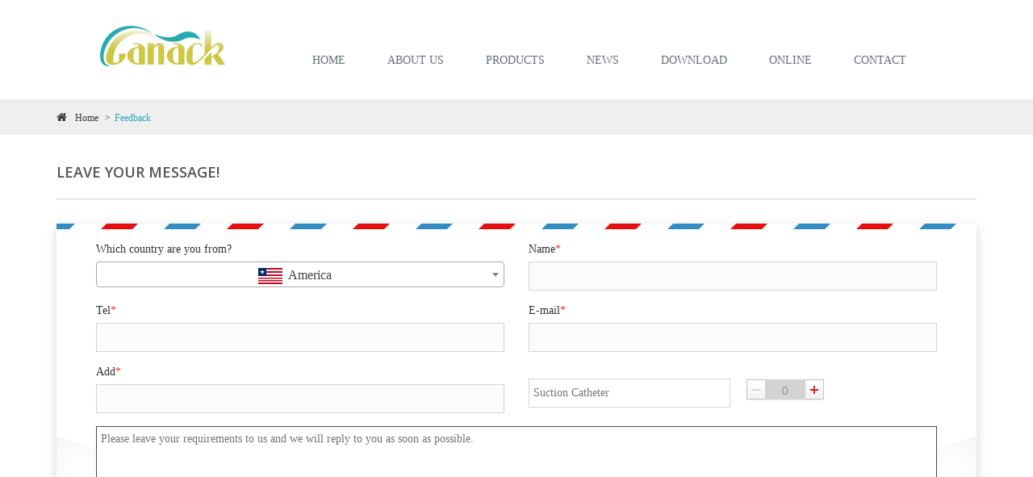

--- FILE ---
content_type: text/html
request_url: http://www.canack.com/feedback.html?pid=537
body_size: 8709
content:

<!doctype html>
<html class="no-js" lang="">
    <head>
        <meta charset="utf-8">
        <meta http-equiv="x-ua-compatible" content="ie=edge">
        <title>Canack Technology Ltd.</title>
<meta name="keywords" content="Canack Technology Ltd." />
<meta name="description" content="Canack Technology Ltd." />
        <meta name="viewport" content="width=device-width, initial-scale=1">
        
		
        <link rel="shortcut icon" type="image/x-icon" href="img/logo.ico">	
        <link href='http://fonts.googleapis.com/css?family=Poppins:400,300,500,600,700' rel='stylesheet' type='text/css'>
	    <link href='http://fonts.googleapis.com/css?family=Open+Sans:400,300,600,700' rel='stylesheet' type='text/css'>	
        <link rel="stylesheet" href="css/bootstrap.min.css">
        <link rel="stylesheet" href="css/font-awesome.min.css">
        <link href='css/pe-icon-7-stroke.css' rel='stylesheet' type='text/css'>
      <link rel="stylesheet" href="css/owl.carousel.css">
        <link rel="stylesheet" href="css/owl.theme.css">
        <link rel="stylesheet" href="css/owl.transitions.css">
        <link rel="stylesheet" href="css/jquery-ui.css">
        <link rel="stylesheet" href="css/meanmenu.min.css">
        <link rel="stylesheet" href="css/jquery.fancybox.css">
        <link rel="stylesheet" href="css/animate.css">
		<link rel="stylesheet" href="css/nivo-slider.css" type="text/css" />
		<link rel="stylesheet" href="css/preview.css" type="text/css" media="screen" />
        <link rel="stylesheet" href="css/normalize.css">
        <link rel="stylesheet" href="css/main.css">
        <link rel="stylesheet" href="css/jquery.bxslider.css">
        <link rel="stylesheet" href="css/style.css">
        <link rel="stylesheet" href="css/responsive.css">		
        <script src="js/modernizr-2.8.3.min.js"></script>
        <script src="js/jquery-2.2.3.min.js"></script>
        
        
        <script src="js/jquery.min.js"></script>
        
        
        
        <link rel="stylesheet" href="css/css/jquery.spinner.css" />
    <!--	<script type="text/javascript" src="js/js/jquery-1.8.0.min.js"></script>-->
		<script type="text/javascript" src="js/js/jquery.spinner.js"></script>
        
        
        
        
        
    </head>
    <body>
        <!--[if lt IE 8]>
            <p class="browserupgrade">You are using an <strong>outdated</strong> browser. Please <a href="http://browsehappy.com/">upgrade your browser</a> to improve your experience.</p>
        <![endif]-->

        <!--头部开始-->
        <!-- Google Tag Manager (noscript) -->
<noscript><iframe src="https://www.googletagmanager.com/ns.html?id=GTM-KLX8F4V"
height="0" width="0" style="display:none;visibility:hidden"></iframe></noscript>
<!-- End Google Tag Manager (noscript) -->

<header>
            <div class="container">
                <div class="row">
                    <div class="col-lg-3 col-md-3 col-sm-12 col-xs-12">
                        <div class="logo">
                            <a href="index.html">
                                <img src="img/logo.png" alt="BACHAS">
                            </a>
                        </div>
                    </div>
                    <div class="col-lg-9 col-md-9 col-sm-9">
                        <div class="mainmenu">
                            <nav>
                                <ul id="nav">
                                    <li class="current"><a href="index.html">HOME</a></li>
                                    <li><a href="about.html">ABOUT US</a>
                                    	<ul class="sub-menu">
                                         	<li><a href="about.html">Introduction</a></li>
                                            <li><a href="equipment.html">Environment</a></li>
                                        </ul>
                                    </li>
                                    <li><a href="products.html">PRODUCTS</a>
                                        <ul class="sub-menu">
                                         		
	  <li><a href="products-74-0-0-.html">Female Hygiene Series</a></li>
	  	
	  <li><a href="products-68-0-0-.html">Anesthesia and respiratory</a></li>
	  	
	  <li><a href="products-69-0-0-.html">Surgical Drains Series</a></li>
	  	
	  <li><a href="products-73-0-0-.html">Other Medical Tubes</a></li>
	  	
	  <li><a href="products-76-0-0-.html">Insulin Pen Needle & Lancet</a></li>
	  	
	  <li><a href="products-77-0-0-.html">First Aid</a></li>
	  	
	  <li><a href="products-78-0-0-.html">NEW Product</a></li>
	  	
                                        </ul>
                                    </li>
                                    <li><a href="news.html">NEWS</a></li>
                                    <li><a href="down.html">DOWNLOAD</a></li>
                                    <li><a href="feedback.html">ONLINE</a></li>
                                    <li><a href="contact.html">Contact</a></li>
                                </ul>
                            </nav>
                        </div>        
                    </div>
                    <!--<div class="col-lg-2 col-md-2 col-sm-3 col-xs-6">
                        <div class="header-right-menu">
                            <ul class="header-settings">
                                <li class="settings-icon">
                                    <a href="#">CHINESE</a>
                                  
                                </li>
                            </ul>
                           
                            
                        </div>    
                    </div>-->
                </div>
            </div>
           
            <!-- 手机导航开始 -->
            <div class="mobile-menu-area">
                <div class="container">
                    <div class="row">
                        <div class="col-lg-12 col-md-12 col-sm-6">
                            <div class="mobile-menu">
                                <nav id="dropdown">
                                    <ul>
                                        <li><a href="index.html">HOME</a></li>
                                        <li><a href="about.html">ABOUT US</a>
                                        	<ul>
	                                         	<li><a href="about.html">Introduction</a></li>
	                                            <li><a href="equipment.html">Environment</a></li>
                                        	</ul>
                                        </li>
                                        <li><a href="products.html">PRODUCTS</a>
                                        	<ul>
                                                	
	  <li><a href="products-74-0-0-.html">Female Hygiene Series</a></li>
	  	
	  <li><a href="products-68-0-0-.html">Anesthesia and respiratory</a></li>
	  	
	  <li><a href="products-69-0-0-.html">Surgical Drains Series</a></li>
	  	
	  <li><a href="products-73-0-0-.html">Other Medical Tubes</a></li>
	  	
	  <li><a href="products-76-0-0-.html">Insulin Pen Needle & Lancet</a></li>
	  	
	  <li><a href="products-77-0-0-.html">First Aid</a></li>
	  	
	  <li><a href="products-78-0-0-.html">NEW Product</a></li>
	  	
                                            </ul>
                                        </li>
                                        <li><a href="news.html">NEWS</a></li>
                                        <li><a href="down.html">DOWNLOAD</a></li>
                                        <li><a href="feedback.html">ONLINE</a></li>
                                        <li><a href="contact.html">CONTACT US</a></li>
                                    </ul>
                                </nav>
                            </div>					
                        </div>
                    </div>
                </div>
            </div>
            <!-- 手机导航结束 -->	
        </header>
        <!--头部结束-->
        
        
        
        
        <!--当前位置开始-->
        <div class="breadcrumb-area">
            <div class="container">
                <div class="row">
                    <div class="col-md-12">
                        <div class="breadcrumb">
	                        <a title="Return to Home" href="index.html" class="home"><i class="fa fa-home"></i>Home</a>
			                <span class="navigation">&gt;</span>Feedback 
                        </div>
                    </div>
                </div>
            </div>
        </div>
        <!--当前位置结束-->
        
        
        
    
        
        
        
        
       
        
        <script type="text/javascript" src="js/select_gj.min.js"></script>
        
        
        <!--在线留言开始-->
        <div class="contact-us-area">
            <div class="container">
                <div class="row">
                    <div class="col-md-12">
                        <h1 class="page-heading">Leave Your Message!</h1>
                    </div>
                    <div class="col-md-12">
                        <form class="contact-form-box" onsubmit="return CheckAddmes();" action="" method="post" name="form1" id="form1">
                             <fieldset>
                            <div class="feedback col-md-12">
											
											<ul class="clearfix">
												
												<li class="border col-md-6">
													<label>Which country are you from?</label>
											    <select name="country" class="fastbannerform__country">
													<option value="AMC" title="AC" >America</option>
											        <option value="AND" title="AD" >Andorra</option>
											        <option value="ARE" title="AE" >United Arab Emirates</option>
											        <option value="AFG" title="AF" >Afghanistan</option>
											        <option value="ATG" title="AG" >Antigua and Barbuda</option>
											        <option value="ALB" title="AL" >Albania</option>
											        <option value="ARM" title="AM" >Armenia</option>
											        <option value="AGO" title="AO" >Angola</option>
											        <option value="ARG" title="AR" >Argentina</option>
											        <option value="AUT" title="AT" >Austria</option>
											        <option value="AUS" title="AU" >Australia</option>
											        <option value="ABW" title="AW" >Aruba</option>
											        <option value="AZE" title="AZ" >Azerbaijan</option>
											        <option value="BIH" title="BA" >Bosnia and Herzegovina</option>
											        <option value="BRB" title="BB" >Barbados</option>
											        <option value="BGD" title="BD" >Bangladesh</option>
											        <option value="BEL" title="BE" >Belgium</option>
											        <option value="BFA" title="BF" >Burkina Faso</option>
											        <option value="BGR" title="BG" >Bulgaria</option>
											        <option value="BHR" title="BH" >Bahrain</option>
											        <option value="BDI" title="BI" >Burundi</option>
											        <option value="BEN" title="BJ" >Benin</option>
											        <option value="BMU" title="BM" >Bermuda</option>
											        <option value="BRN" title="BN" >Brunei</option>
											        <option value="BOL" title="BO" >Bolivia</option>
											        <option value="BRA" title="BR" >Brazil</option>
											        <option value="BHS" title="BS" >Bahamas</option>
											        <option value="BTN" title="BT" >Bhutan</option>
											        <option value="BWA" title="BW" >Botswana</option>
											        <option value="BLR" title="BY" >Belarus</option>
											        <option value="BLZ" title="BZ" >Belize</option> 
											        <option value="COD" title="CD" >Democratic Republic of the Congo</option>
											        <option value="CAF" title="CF" >Central African Republic</option>
											        <option value="COG" title="CG" >Democratic Republic of the Congo</option>
											        <option value="CHE" title="CH" >Switzerland</option>
											        <option value="CHL" title="CL" >Chile</option>
											        <option value="CMR" title="CM" >Cameroon</option>
											        <option value="CHN" title="CN" >China</option>
											        <option value="COL" title="CO" >Colombia</option>
											        <option value="CRI" title="CR" >Costa Rica</option>
											        <option value="CUB" title="CU" >Cuba</option>
											        <option value="CPV" title="CV" >Cape Verde</option>
											        <option value="CYP" title="CY" >Cyprus</option>
											        <option value="CZE" title="CZ" >Czech Republic</option>
											        <option value="DEU" title="DE" >Germany</option>
											        <option value="DJI" title="DJ" >Djibouti</option>
											        <option value="DNK" title="DK" >Denmark</option>
											        <option value="DMA" title="DM" >Dominica</option>
											        <option value="DOM" title="DO" >Dominican Republic</option>
											        <option value="DZA" title="DZ" >Algeria</option>
											        <option value="ECU" title="EC" >Ecuador</option>
											        <option value="EST" title="EE" >Estonia</option>
											        <option value="EGY" title="EG" >Egypt</option>
											        <option value="ERI" title="ER" >Eritrea</option>
											        <option value="ESP" title="ES" >Spain</option>
											        <option value="ETH" title="ET" >Ethiopia</option>
											        <option value="FIN" title="FI" >Finland</option>
											        <option value="FJI" title="FJ" >Fiji</option>
											        <option value="FLK" title="FK" >Falkland Islands</option>
											        <option value="FSM" title="FM" >Micronesia</option>
											        <option value="FRO" title="FO" >Faroe Islands</option>
											        <option value="FRA" title="FR" >France</option>
											        <option value="GAB" title="GA" >Gabon</option>
											        <option value="GBR" title="GB" >United Kingdom</option>
											        <option value="GRD" title="GD" >Grenada</option>
											        <option value="GEO" title="GE" >Georgia</option>
											        <option value="GHA" title="GH" >Ghana</option>
											        <option value="GIB" title="GI" >Gibraltar</option>
											        <option value="GMB" title="GM" >Gambia</option>
											        <option value="GIN" title="GN" >Guinea</option>
											        <option value="GNQ" title="GQ" >Equatorial Guinea</option>
											        <option value="GRC" title="GR" >Greece</option>
											        <option value="GTM" title="GT" >Guatemala</option>
											        <option value="GNB" title="GW" >Guinea-Bissau</option>
											        <option value="GUY" title="GY" >Guyana</option>
											        <option value="HKG" title="HK" >Hong Kong</option>
											        <option value="HND" title="HN" >Honduras</option>
											        <option value="HRV" title="HR" >Croatia</option>
											        <option value="HTI" title="HT" >Haiti</option>
											        <option value="HUN" title="HU" >Hungary</option>
											        <option value="IDN" title="ID" >Indonesia</option>
											        <option value="IRL" title="IE" >Ireland</option>
											        <option value="ISR" title="IL" >Israel</option>
											        <option value="IND" title="IN" >India</option>
											        <option value="IRQ" title="IQ" >Iraq</option>
											        <option value="IRN" title="IR" >Iran</option>
											        <option value="ISL" title="IS" >Iceland</option>
											        <option value="ITA" title="IT" >Italy</option>
											        <option value="JAM" title="JM" >Jamaica</option>
											        <option value="JOR" title="JO" >Jordan</option>
											        <option value="JPN" title="JP" >Japan</option>
											        <option value="KEN" title="KE" >Kenya</option>
											        <option value="KGZ" title="KG" >Kyrgyzstan</option>
											        <option value="KHM" title="KH" >Cambodia</option>
											        <option value="KIR" title="KI" >Kiribati</option>
											        <option value="COM" title="KM" >Comoros</option>
											        <option value="KNA" title="KN" >Saint Kitts and Nevis</option>
											        <option value="PRK" title="KP" >North Korea</option>
											        <option value="KOR" title="KR" >South Korea</option>
											        <option value="KWT" title="KW" >Kuwait</option>
											        <option value="CYM" title="KY" >Cayman Islands</option>
											        <option value="KAZ" title="KZ" >Kazakhstan</option>
											        <option value="LAO" title="LA" >Laos</option>
											        <option value="LBN" title="LB" >Lebanon</option>
											        <option value="LCA" title="LC" >Saint Lucia</option>
											        <option value="LIE" title="LI" >Liechtenstein</option>
											        <option value="LKA" title="LK" >Sri Lanka</option>
											        <option value="LBR" title="LR" >Liberia</option>
											        <option value="LSO" title="LS" >Lesotho</option>
											        <option value="LTU" title="LT" >Lithuania</option>
											        <option value="LUX" title="LU" >Luxembourg</option>
											        <option value="LVA" title="LV" >Latvia</option>
											        <option value="LBY" title="LY" >Libya</option>
											        <option value="MAR" title="MA" >Morocco</option>
											        <option value="MCO" title="MC" >Monaco</option>
											        <option value="MDA" title="MD" >Moldova</option>
											        <option value="MNE" title="ME" >Montenegro</option>
											        <option value="MDG" title="MG" >Madagascar</option>
											        <option value="MKD" title="MK" >Macedonia</option>
											        <option value="MLI" title="ML" >Mali</option>
											        <option value="MMR" title="MM" >Myanmar</option>
											        <option value="MNG" title="MN" >Mongolia</option>
											        <option value="MAC" title="MO" >Macao</option>
											        <option value="MRT" title="MR" >Mauritania</option>
											        <option value="MLT" title="MT" >Malta</option>
											        <option value="MUS" title="MU" >Mauritius</option>
											        <option value="MDV" title="MV" >Maldives</option>
											        <option value="MWI" title="MW" >Malawi</option>
											        <option value="MEX" title="MX" >Mexico</option>
											        <option value="MYS" title="MY" >Malaysia</option>
											        <option value="MOZ" title="MZ" >Mozambique</option>
											        <option value="NAM" title="NA" >Namibia</option>
											        <option value="NER" title="NE" >Niger</option>
											        <option value="NGA" title="NG" >Nigeria</option>
											        <option value="NIC" title="NI" >Nicaragua</option>
											        <option value="NLD" title="NL" >Netherlands</option>
											        <option value="NOR" title="NO" >Norway</option>
											        <option value="NPL" title="NP" >Nepal</option>
											        <option value="NRU" title="NR" >Nauru</option>
											        <option value="NZL" title="NZ" >New Zealand</option>
											        <option value="OMN" title="OM" >Oman</option>
											        <option value="PAN" title="PA" >Panama</option>
											        <option value="PER" title="PE" >Peru</option>
											        <option value="PNG" title="PG" >Papua New Guinea</option>
											        <option value="PHL" title="PH" >Philippines</option>
											        <option value="PAK" title="PK" >Pakistan</option>
											        <option value="POL" title="PL" >Poland</option>
											        <option value="PRI" title="PR" >Puerto Rico</option>
											        <option value="PSE" title="PS" >Palestine</option>
											        <option value="PRT" title="PT" >Portugal</option>
											        <option value="PLW" title="PW" >Palau</option>
											        <option value="PRY" title="PY" >Paraguay</option>
											        <option value="QAT" title="QA" >Qatar</option>
											        <option value="ROU" title="RO" >Romania</option>
											        <option value="SRB" title="RS" >Serbia</option>
											        <option value="RUS" title="RU" >Russia</option>
											        <option value="RWA" title="RW" >Rwanda</option>
											        <option value="SAU" title="SA" >Saudi Arabia</option>
											        <option value="SLB" title="SB" >Solomon Islands</option>
											        <option value="SYC" title="SC" >Seychelles</option>
											        <option value="SDN" title="SD" >Sudan</option>
											        <option value="SWE" title="SE" >Sweden</option>
											        <option value="SGP" title="SG" >Singapore</option>
											        <option value="SVN" title="SI" >Slovenia</option>
											        <option value="SVK" title="SK" >Slovak Republic</option>
											        <option value="SLE" title="SL" >Sierra Leone</option>
											        <option value="SMR" title="SM" >San Marino</option>
											        <option value="SEN" title="SN" >Senegal</option>
											        <option value="SOM" title="SO" >Somalia</option>
											        <option value="SUR" title="SR" >Suriname</option>
											        <option value="STP" title="ST" >Sao Tome and Principe</option>
											        <option value="SLV" title="SV" >El Salvador</option>
											        <option value="SYR" title="SY" >Syria</option>
											        <option value="SWZ" title="SZ" >Swaziland</option>
											        <option value="TCD" title="TD" >Chad</option>
											        <option value="TGO" title="TG" >Togo</option>
											        <option value="THA" title="TH" >Thailand</option>
											        <option value="TJK" title="TJ" >Tajikistan</option>
											        <option value="TKM" title="TM" >Turkmenistan</option>
											        <option value="TUN" title="TN" >Tunisia</option>
											        <option value="TON" title="TO" >Tonga</option>
											        <option value="TUR" title="TR" >Turkey</option>
											        <option value="TTO" title="TT" >Trinidad and Tobago</option>
											        <option value="TUV" title="TV" >Tuvalu</option>
											        <option value="TWN" title="TW" >Taiwan</option>
											        <option value="TZA" title="TZ" >Tanzania</option>
											        <option value="UKR" title="UA" >Ukraine</option>
											        <option value="UGA" title="UG" >Uganda</option>
											        <option value="URY" title="UY" >Uruguay</option>
											        <option value="UZB" title="UZ" >Uzbekistan</option>
											        <option value="VCT" title="VC" >Saint Vincent And The Grenadine</option>
											        <option value="VEN" title="VE" >Venezuela</option>
											        <option value="VGB" title="VG" >British Virgin Islands</option>
											        <option value="VNM" title="VN" >Vietnam</option>
											        <option value="VUT" title="VU" >Vanuatu</option>
											        <option value="WLF" title="WF" >Wallis and Futuna</option>
											        <option value="WSM" title="WS" >Western Samoa</option>
											        <option value="YEM" title="YE" >Yemen</option>
											        <option value="ZAF" title="ZA" >South Africa</option>
											        <option value="ZMB" title="ZM" >Zambia</option>
											        <option value="ZWE" title="ZW" >Zimbabwe</option>
											    </select>

												</li>
												
												<li class="border col-md-6">
													<label>Name<em>*</em></label>
													<input placeholder="" id="name" name="name" type="text">
												</li>
												<li class="border col-md-6">
													<label>Tel<em>*</em></label>
													<input maxlength="11" placeholder="" id="tel" name="tel" type="text">
												</li>
												<li class="wide border col-md-6">
													<label>E-mail<em>*</em></label>
													<input id="email" name="email" type="text">
												</li>
												<li class="wide border col-md-6">
													<label>Add<em>*</em></label>
													<input id="adress" name="adress" type="text">
												</li>
												
												
												<li class="col-md-6" style="margin-bottom: 0;
line-height: 75px;">
													 
													
														<input type="text" value="Suction Catheter"  name="pname" readonly="readonly" style="width: 250px;margin-top: 17px;margin-right: 20px;background: none;">
													<span></span>
													<center style="display: inline-block;">
													<div class="spinner"> 
														<input type="text" class="spinnerExample value" name="pnum" value="1" maxlength="5">
														<button class="increase">+</button>
													
													</div>
													</center>
												</li>
												
												
												<script type="text/javascript">
$('.spinnerExample').spinner({});
</script>
												
												
												<li class="wide col-md-12">
													<textarea placeholder="Please leave your requirements to us and we will reply to you as soon as possible." id="contents" name="contents"></textarea>
												</li>
											</ul>
											<input class="submit" id="BtnSubmit" onclick="return CheckAddmes();" value="SEND MESSAGE" name="BtnSubmit" type="submit">
										</div>
										<input value="addmes" name="action" type="hidden">
                            </fieldset>
                        </form>
                         
                    </div>    
                </div>
            </div>
        </div>
        

        <script type="text/javascript" language="JavaScript">
										function CheckAddmes() {
											if(document.getElementById("name").value == "") {
												alert("The name cannot be empty!");
												document.getElementById("name").focus();
												return false;
											}
											if(document.getElementById("tel").value == "") {
												alert("The phone cannot be empty!");
												document.getElementById("tel").focus();
												return false;
											}
											if(document.getElementById("address").value == "") {
												alert("The address cannot be empty!");
												document.getElementById("address").focus();
												return false;
											}

											if(document.getElementById("contents").value == "") {
												alert("The content cannot be empty!");
												document.getElementById("contents").focus();
												return false;
											}
											return true;
										}
									</script>
        
       
        <!--在线留言结束-->
        
        
        
        
        
        
        
        
        
        <!--底部开始-->
        <div class="footer-widget-area overlay-2" style="background-image: url(img/foot_bg.jpg);">
            <div class="container">
                <div class="row">
                    <div class="col-lg-3 col-md-4 col-sm-4 col-xs-12">
                        <div class="single-footer-widget displaynone">
                            <h4>about Canack</h4>
                            <div class="footer-info">
                                <p>Ningbo Luke Medical Devices Co.,Ltd was invested by Canack Technology LTD., established in Ningbo city since 2011,Medical devices advertised on this website is not licensed/ authorized for sale in Canada</p>
                                <div class="social-button">
                                    <ul>
                                        <li><a href="#"><i class="fa fa-facebook"></i></a></li>
                                        <li><a href="#"><i class="fa fa-instagram"></i></a></li>
                                        <li><a href="#"><i class="fa fa-youtube-play"></i></a></li>
                                        <li><a href="#"><i class="fa fa-twitter"></i></a></li>
                                        <li><a href="#"><i class="fa fa-google-plus"></i></a></li>
                                    </ul>
                                </div>
                            </div>
                        </div>
                    </div>
                    <div class="col-lg-3 col-md-2 hidden-sm col-xs-12">
                        <div class="single-footer-widget displaynone">
                            <h4>Categories</h4>
                            <div class="footer-info">
                                <ul class="list">
                                    <li><a href="about.html">About Us</a></li>
                                    <li><a href="products.html">Products</a></li>
                                    <li><a href="news.html">News Center</a></li>
                                    <li><a href="down.html">Download</a></li>
                                    <li><a href="feedback.html">Online</a></li>
                                    <li><a href="contact.html">Contact Us</a></li>
                                </ul>
                            </div>
                        </div>
                    </div>
                    <div class="col-lg-3 hidden-md hidden-sm col-xs-12">
                        <div class="single-footer-widget displaynone">
                            <h4>Product categories</h4>
                            <div class="footer-info">
                                <ul class="list">
                                	<!---以下是产品大类 首页这边最多显示7个大类---->
                                    	
	  <li><a href="products-74-0-0-.html">Female Hygiene Series</a></li>
	  	
	  <li><a href="products-68-0-0-.html">Anesthesia and respiratory</a></li>
	  	
	  <li><a href="products-69-0-0-.html">Surgical Drains Series</a></li>
	  	
	  <li><a href="products-73-0-0-.html">Other Medical Tubes</a></li>
	  	
	  <li><a href="products-76-0-0-.html">Insulin Pen Needle & Lancet</a></li>
	  	
	  <li><a href="products-77-0-0-.html">First Aid</a></li>
	  	
	  <li><a href="products-78-0-0-.html">NEW Product</a></li>
	  	 
                                    
                                </ul>
                            </div>
                        </div>
                    </div>
                   
                    <div class="col-lg-3 col-md-4 col-sm-5 col-xs-12">
                        <div class="single-footer-widget">
                            <h4>Contact Us</h4>
                            <div class="footer-info contact">
                                <ul class="list">
                                   <li>
	<span style="font-family:宋体;font-size:10.0000pt;"><span style="font-size:14px;font-family:Verdana;">Manufacturer</span><span style="font-size:14px;font-family:Verdana;">：</span></span><span style="font-family:Arial;font-size:10.0000pt;"></span> 
	<p class="MsoNormal">
		<span style="font-family:宋体;font-size:12px;"><span style="font-family:Verdana;font-size:14px;">Ningbo Luke Medical Devices Co., LTD.</span><br />
<span style="font-family:Verdana;font-size:14px;"> Add:No.178 Gujiayan,Qishan Village,Yangming Street,Yuyao City,China.</span><br />
<span style="font-family:Verdana;font-size:14px;"> Tel:+86-574-22661860, +86-574-22661862</span><br />
<span style="font-family:Verdana;font-size:14px;"> Fax:+86-574-22661880</span><br />
<span style="font-family:Verdana;font-size:14px;"> Email:info@canack.com</span><br />
</span> 
	</p>
	<p>
		<br />
	</p>
</li>
                                   <!-- <li>
                                        <i class="fa fa-globe"></i>
                                        Website: www.canack.com
                                    </li>-->
                                </ul>
                            </div>
                        </div>
                    </div>
                </div>
            </div>
        </div>
        <!--End of Footer Widget Area-->
        <!--Footer Start-->
        <footer id="footer">
            <div class="container">
                <div class="row">
                    <div class="col-lg-6 col-md-6 col-sm-6 col-xs-12">
                        <p>Copyright <a href="http://www.canack.com">canack.com</a>. All rights reserved.</p>
                    </div>
                    <div class="col-lg-6 col-md-6 col-sm-6 col-xs-12 support">
                        Technical support <a href="http://www.cxjiachuang.com">JIACHUANG</a>
                    </div>
                </div>
            </div>
        </footer>
        <!--底部结束-->
		<!-- Global site tag (gtag.js) - Google Analytics -->
<script async src="https://www.googletagmanager.com/gtag/js?id=UA-199239198-1">
</script>
<script>
  window.dataLayer = window.dataLayer || [];
  function gtag(){dataLayer.push(arguments);}
  gtag('js', new Date());

  gtag('config', 'UA-199239198-1');
</script>
        
        
        
        
        
        
        
        
        
        
        
<script src="js/select2_1.js"></script>
        
        
        
        
        
        
        
        
        
        
		<!-- jquery
		============================================ -->		
     <!--   <script src="js/jquery-1.11.3.min.js"></script>	-->
        <script src="js/bootstrap.min.js"></script>      
		<script src="js/jquery.nivo.slider.js" type="text/javascript"></script>
		<script src="js/home.js" type="text/javascript"></script>		
        <script src="js/wow.min.js"></script>	
        <script src="js/jquery.meanmenu.js"></script>	
        <script src="js/owl.carousel.min.js"></script>	
        <script src="js/jquery.scrollUp.min.js"></script>		
        <script src="js/plugins.js"></script> 	
        <script src="js/jquery-price-slider.js"></script> 	
        <script src="js/jquery.bxslider.min.js"></script>		
        <script src="js/jquery.fancybox.js"></script>		
        <script src="js/jquery.collapse.js"></script>	
        <script src="js/main.js"></script>
    </body>
</html>

--- FILE ---
content_type: text/css
request_url: http://www.canack.com/css/responsive.css
body_size: 3112
content:
/* Normal desktop :992px. */
@media (min-width: 992px) and (max-width: 1169px) {
    .mainmenu ul#nav > li > a {
        padding: 0 14px;
    }
    .mainmenu ul#nav li .megamenu {
        left: -318px;
    }
    .header-right-menu > ul > li {
        padding: 0 9px;
    }
    .post-newsletter #newsletter-input {
        width: 68%;
    }
    .post-newsletter .btn {
        float: right;
    }
    div.uploader span.filename {
        width: 120px;
    }
    div.uploader span.action {
        width: 81px;
    }
    .shop-product-text .availability span, .shop-product-text .product-desc {
        margin-bottom: 10px;
    }
    .sidebar-content-area .shop-product-list .price-rating-container {
        border: 0 none;
        margin-bottom: 0;
    }
    .socialsharing-product .btn-default {
        padding: 6px 10px;
    }
    .product-small li {
        margin-right: 0;
        width: 100px !important;
    }
    .mainmenu ul#nav li .megamenu {
        width: 864px;
    }
    .mainmenu ul#nav li .megamenu span:nth-child(4) {
        width: 216px;
    }
    .blog-sidebar .tags-list li a, .blog-sidebar .actions a {
        padding: 8px;
    }
    .team-img img {
        width: 100%;
    }
}
 
/* Tablet desktop :768px. */
@media (min-width: 768px) and (max-width: 991px) {

    .mainmenu ul#nav > li > a {
        padding: 0 14px;
    }
    .mainmenu ul#nav li .megamenu span:nth-child(4) {
        display: none;
    }
    .mainmenu ul#nav li .megamenu {
        left: -70px;
        width: 630px;
    }
    .mainmenu, .header-right-menu {
        padding: 0;
    }
    .search {
        top: 220px;
    }
    .slider-banner-area .banner-img {
        float: left;
        margin-top: 20px;
        width: 50%;
    }
    .post-newsletter #newsletter-input {
        width: 80%;
    }
    .post-newsletter .btn {
        float: right
    }
    .testimonial-author {
        padding: 30px 18px;
    }
    .testimonial-info {
        float: left;
        margin-right: 0;
    }
    header.home-four-header {
        background: #ffffff none repeat scroll 0 0;
        position: inherit;
    }
    .home-three-header .search, .home-four-header .search {
        top: 216px;
    }
    .wishlist-table table .product-add-to-cart > a {
        padding: 10px;
        width: 120px;
    }
    .wishlist-table table .product-add-to-cart {
        width: 141px;
    }
    .table-content table td.product-name a, .wishlist-area .product-name > a {
        font-size: 14px;
        margin-left: 0;
    }
    .product-small li {
        margin-right: 0;
        width: 95px !important;
    }
    .team-img img {
        width: 100%;
    }
}
 
/* small mobile :320px. */
@media (max-width: 767px) {
.container {width:360px}
    .logo, .home-three-header .logo, .home-four-header .logo {
        margin: 20px 0;
        padding: 0
    }
    .mobile-menu-area{
        display:block
    }
    .mainmenu {
        display: none
    }
    .slider-area{
    	margin-top: 143px;
    }
    .header-right-menu, .home-three-header .header-right-menu, .home-four-header .header-right-menu {
        float: none;
        padding: 0 56px;
    }
    .settings-menu {
        left: -54px;
        width: 263px;
    }
    ul.header-r-cart .mini-cart-content {
        left: -154px;
        width: 250px;
    }
    ul.header-settings li:hover .settings-menu, ul.header-r-cart li:hover .mini-cart-content {
        top: 75px;
    }
    .search {
        top: 198px;
    }
    .search-form {
        float: none;
        margin: 0 auto;
        padding: 0 10px;
        width: 258px;
    }
    .preview-2 .nivo-directionNav a.nivo-prevNav::before, .preview-2 .nivo-directionNav a.nivo-nextNav::before {
        font: 400 25px/35px FontAwesome;
        height: 35px;
        top: 0;
        width: 35px;
    }
    .nivo-directionNav a {
        top: 38%;
    }
    .banner-small-area .col-md-4 {
        margin-bottom: 15px;
    }
    .banner-small-area .col-md-4:last-child {
        margin-bottom: 0;
    }
    .features-tab .nav li {
        padding: 0 5px;
    }
    .post-newsletter #newsletter-input {
        width: 100%;
    }
    .post-newsletter .btn {
        margin-top: 20px;
    }
    .brand-item {
        text-align: center;
    }
    #footer p {
        line-height: 30px;
        margin-bottom: 10px;
    }
    #footer img {
        float: left;
    }
    .footer-widget-area .displaynone{
    	display: none;
    }
    #footer .support {
	    text-align: center;
	    line-height: 40px;
	    font-weight: normal;
	}
    .modal-product .product-images {
        width: 100%;
    }
    .modal-product .product-info {
        margin: 0;
        padding: 0;
        width: 100%;
    }
    .quick-add-to-cart .single_add_to_cart_button {
        font-size: 13px;
        padding: 0 18px;
    }
    .modal-product .widget .social-icons li .social-icon {
        height: 34px;
        line-height: 34px;
        width: 34px;
    }
    .modal-product .widget .social-icons li {
        margin-right: 6px;
    }
    .modal-product .product-info .quick-desc {
        font-size: 12px;
        font-weight: 400;
        margin: 0 0 10px;
        padding: 0 0 10px;
    }
    .modal-product .product-info .quick-add-to-cart {
        border-bottom: 1px solid #e5e5e5;
        float: left;
        margin: 0 0 10px;
        padding: 0 0 16px;
        width: 100%;
    }
    .slider-banner-area .banner-img {
        margin-top: 10px;
    }
    .home-three-header .search, .home-four-header .search {
        top: 189px;
    }
    .home-three-banner-area .col-md-4 {
        margin-bottom: 10px;
    }
    .home-three-banner-area .col-md-4:last-child {
        margin-bottom: 0px;
    }
    
    .featured-product-area.home-three-product .features-tab .nav li {
        margin: 0 8px 0 0;
    }
    .featured-product-area.home-three-product .features-tab .nav.nav-tabs > li a {
        font-size: 13px;
    }
    .testimonial-author {
        padding: 10px 13px;
    }
    .testimonial-info {
        margin-bottom: 10px;
        margin-right: 0;
    }
    .testimonial-carousel {
        margin-bottom: 20px;
    }
    .testimonial-blog-area {
        padding-bottom: 0;
    }
    header.home-four-header {
        background: #ffffff none repeat scroll 0 0;
        position: inherit;
    }
    .home-four-banner-area .img {
        margin-bottom: 5px;
        padding: 0;
    }
    .error-text-area h1 {
        font-size: 31px;
        margin-bottom: 5px;
    }
    .account-content-area .account-input {
        width: 230px
    }
    .cart-main-area {
        margin-bottom: 60px;
    }
    .cart-main-area .buttons-cart a {
        margin-top: 13px;
    }
    .coupon-accordion h3 {
        padding: 1em 2em 1em 1.5em !important;
    }
    .your-order {
        padding: 20px 0;
    }
    .your-order-table table th {
        width: 109px;
    }
        .wishlist-table table {
        margin: 0;
    }
    .wishlist-table table .product-add-to-cart > a {
        padding: 10px 5px;
        width: 110px;
    }
    .wishlist-table table .product-add-to-cart {
        width: 100%;
    }
    div.uploader span.filename {
        width: 139px;
    }
    .shop-tab ul.nav li {
        margin: 0 8px 12px 0;
    }
    .sort-form, .item-page {
        display: block;
        margin-bottom: 12px;
        margin-right: 0;
    }
    .compare-form button {
        margin-left: 0;
    }
    .sidebar-content-area .single-product {
        margin-bottom: 30px;
    }
    .shop-product-text .shop-buttons a.cart-btn {
        padding: 0 6px;
    }
    .pagination-button {
        display: block;
        float: inherit;
    }
    .pagination-content .pagination .pagination-previous a {
        padding-left: 0;
    }
    .product-details-buttons a.cart-btn {
        padding: 0 3px;
    }
    #product-comments-block-extra {
        margin: 24px 0 22px;
    }
    .widget-items .widget-item:last-child {
        margin-bottom: 0;
    }
    .p-details-tab ul li {
        margin-right: 12px;
    }
    .product-details-area .tab-content {
        margin: 0 0 50px;
        padding: 13px;
    }
    .wishlist-area {
        margin-bottom: 30px;
    }
    blockquote {
        padding: 18px 30px;
    }
    .blog-page-area .post-date {
        display: block;
        padding: 6px 0;
        position: inherit;
    }
    .postinfo-wrapper {
        padding-left: 0;
    }
    .post-info {
        display: block;
        padding-top: 55px;
    }
    .post-thumbnail {
        margin: 0 0 20px;
    }
    .blog-post-title {
        margin: 0 0 20px;
    }
    .single-blog {
        margin: 0 0 35px;
    }
    .entry-summary {
        line-height: 28px;
        margin: 0;
    }
    .blog-post-title {
        font-size: 21px;
        margin: 5px 0 20px;
    }
    .blog-sidebar.post .post-info {
        padding-top: 0
    }
    .single-blog blockquote {
        margin: 20px 0;
        padding: 17px 21px;
    }
    .form-list .fields .field {
        width: 100%;
    }
    .single-blog .share-icon h3 {
        margin: 0 10px 0 0;
    }
    .single-blog .share-icon ul li a {
        padding: 0 6px;
        font-size: 17px
    }
    .single-blog .share-icon {
        margin: 5px 0 35px;
    }
    .form-list select, .form-list .input-text {
        width: 100%;
    }
}
 
/* Large Mobile :480px. */
@media only screen and (min-width: 480px) and (max-width: 767px) {
.container {width:450px}
    .header-right-menu, .home-three-header .header-right-menu, .home-four-header .header-right-menu {
        padding: 0 100px;
    }
    .header-right-menu ul {
        padding: 0 10px;
    }
    .header-right-menu > ul > li::after {
        right: -12px;
        top: 31px;
    }
    .mobile-menu-area{
        display:block
    }
    .mainmenu {
        display: none
    }
    .post-newsletter #newsletter-input {
        width: 69%;
    }
    .post-newsletter .btn span {
        padding: 10px 14px;
    }
    .banner-small-area .col-md-4 a, .banner-small-area .col-md-4 a img {
        width: 100%;
    }
    .post-newsletter .btn {
        float: right;
        margin-top: 0;
    }
    .home-three-banner-area .col-md-4 a, .home-three-banner-area .col-md-4 a img {
        width: 100%;
    }
    .cart-main-area .buttons-cart a {
        margin-top: 0;
    }
    .your-order {
        padding: 20px;
    }
    .product-small li {
        margin-right: 7.5px;
        width: 100px !important;
    }
    .single-footer-widget .footer-info.contact li p {
        line-height: inherit;
        margin: auto;
    }
    .shop-item-filter .selector {
        display: block;
        margin-right: 10px;
    }
    .shop-item-filter .selector {
        display: block;
        margin-right: 10px;
    }
    .compare-form.pull-right {
        float: left !important;
    }
}

--- FILE ---
content_type: text/css
request_url: http://www.canack.com/css/css/jquery.spinner.css
body_size: 1144
content:
html, body, div, span, applet, object, iframe, h1, h2, h3, h4, h5, h6, p, blockquote, pre, a, abbr, acronym, address, big, cite, code, del, dfn, em, img, ins, kbd, q, s, samp, small, strike, strong, sub, sup, tt, var, b, u, i, center, dl, dt, dd, ol, ul, li, fieldset, form, label, legend, table, caption, tbody, tfoot, thead, tr, th, td, article, aside, canvas, details, embed, figure, figcaption, footer, header, hgroup, menu, nav, output, ruby, section, summary, time, mark, audio, video {
	margin: 0;
	padding: 0;
	border: 0;
	font: inherit;
	font-size: 100%;
	vertical-align: baseline
}
html {
	line-height: 1
}
ol, ul {
	list-style: none
}
table {
	border-collapse: collapse;
	border-spacing: 0
}
caption, th, td {
	text-align: left;
	font-weight: normal;
	vertical-align: middle
}
q, blockquote {
	quotes: none
}
q:before, q:after, blockquote:before, blockquote:after {
	content: "";
	content: none
}
a img {
	border: none
}
article, aside, details, figcaption, figure, footer, header, hgroup, menu, nav, section, summary {
	display: block
}
.spinner-sprite, .spinner .decrease, .spinner .decrease[disabled], .spinner .increase, .spinner .value, .spinner .value.passive {
	background: url(../../images/spinner.png) no-repeat
}
.spinner {
	height: 25px;
	/*width: 71px;*/
	overflow: hidden;
*zoom:1;
	-webkit-box-shadow: 0 3px 3px -4px #aaa;
	-moz-box-shadow: 0 3px 3px -4px #aaa;
	box-shadow: 0 3px 3px -4px #aaa
}
.spinner button, .spinner .value {
	text-align: center;
	display: block;
	float: left;
	height: 100%;
	line-height: 25px;
	margin: 0
}
.spinner button {
	border: none;
	width: 23px;
	color: #e5312a;
	font: 22px Arial bold;
	padding: 0;
	outline: none
}
.spinner .decrease {
	background-position: 0 -50px;
	cursor: pointer;
	text-indent: -10000px
}
.spinner .decrease[disabled] {
	background-position: 0 -75px;
	cursor: default
}
.spinner .increase {
	background-position: 0 0;
	cursor: pointer;
	text-indent: -10000px
}
.spinner .value {
	background-position: 0 -100px;
	width: 50px;
	height: 27px;
	border: none;
	font-family: Arial;
	color: #ffffff;
	padding: 0px;
	background: #00B1AC;
}
.spinner .value.passive {
	background-position: 0 -25px;
	color: #919191;
	background: #D3D3D3;
}
.spinner .error, .spinner .invalid {
	background: #aa0000
}


--- FILE ---
content_type: application/javascript
request_url: http://www.canack.com/js/owl.carousel.min.js
body_size: 9111
content:
"function" !== typeof Object.create && (Object.create = function(f) {
	function g() {}
	g.prototype = f;
	return new g
});
(function(f, g, k) {
	var l = {
		init: function(a, b) {
			this.$elem = f(b);
			this.options = f.extend({}, f.fn.owlCarousel.options, this.$elem.data(), a);
			this.userOptions = a;
			this.loadContent()
		},
		loadContent: function() {
			function a(a) {
				var d, e = "";
				if("function" === typeof b.options.jsonSuccess) b.options.jsonSuccess.apply(this, [a]);
				else {
					for(d in a.owl) a.owl.hasOwnProperty(d) && (e += a.owl[d].item);
					b.$elem.html(e)
				}
				b.logIn()
			}
			var b = this,
				e;
			"function" === typeof b.options.beforeInit && b.options.beforeInit.apply(this, [b.$elem]);
			"string" === typeof b.options.jsonPath ?
				(e = b.options.jsonPath, f.getJSON(e, a)) : b.logIn()
		},
		logIn: function() {
			this.$elem.data("owl-originalStyles", this.$elem.attr("style"));
			this.$elem.data("owl-originalClasses", this.$elem.attr("class"));
			this.$elem.css({
				opacity: 0
			});
			this.orignalItems = this.options.items;
			this.checkBrowser();
			this.wrapperWidth = 0;
			this.checkVisible = null;
			this.setVars()
		},
		setVars: function() {
			if(0 === this.$elem.children().length) return !1;
			this.baseClass();
			this.eventTypes();
			this.$userItems = this.$elem.children();
			this.itemsAmount = this.$userItems.length;
			this.wrapItems();
			this.$owlItems = this.$elem.find(".owl-item");
			this.$owlWrapper = this.$elem.find(".owl-wrapper");
			this.playDirection = "next";
			this.prevItem = 0;
			this.prevArr = [0];
			this.currentItem = 0;
			this.customEvents();
			this.onStartup()
		},
		onStartup: function() {
			this.updateItems();
			this.calculateAll();
			this.buildControls();
			this.updateControls();
			this.response();
			this.moveEvents();
			this.stopOnHover();
			this.owlStatus();
			!1 !== this.options.transitionStyle && this.transitionTypes(this.options.transitionStyle);
			!0 === this.options.autoPlay &&
				(this.options.autoPlay = 5E3);
			this.play();
			this.$elem.find(".owl-wrapper").css("display", "block");
			this.$elem.is(":visible") ? this.$elem.css("opacity", 1) : this.watchVisibility();
			this.onstartup = !1;
			this.eachMoveUpdate();
			"function" === typeof this.options.afterInit && this.options.afterInit.apply(this, [this.$elem])
		},
		eachMoveUpdate: function() {
			!0 === this.options.lazyLoad && this.lazyLoad();
			!0 === this.options.autoHeight && this.autoHeight();
			this.onVisibleItems();
			"function" === typeof this.options.afterAction && this.options.afterAction.apply(this, [this.$elem])
		},
		updateVars: function() {
			"function" === typeof this.options.beforeUpdate && this.options.beforeUpdate.apply(this, [this.$elem]);
			this.watchVisibility();
			this.updateItems();
			this.calculateAll();
			this.updatePosition();
			this.updateControls();
			this.eachMoveUpdate();
			"function" === typeof this.options.afterUpdate && this.options.afterUpdate.apply(this, [this.$elem])
		},
		reload: function() {
			var a = this;
			g.setTimeout(function() {
				a.updateVars()
			}, 0)
		},
		watchVisibility: function() {
			var a = this;
			if(!1 === a.$elem.is(":visible")) a.$elem.css({
					opacity: 0
				}),
				g.clearInterval(a.autoPlayInterval), g.clearInterval(a.checkVisible);
			else return !1;
			a.checkVisible = g.setInterval(function() {
				a.$elem.is(":visible") && (a.reload(), a.$elem.animate({
					opacity: 1
				}, 200), g.clearInterval(a.checkVisible))
			}, 500)
		},
		wrapItems: function() {
			this.$userItems.wrapAll('<div class="owl-wrapper">').wrap('<div class="owl-item"></div>');
			this.$elem.find(".owl-wrapper").wrap('<div class="owl-wrapper-outer">');
			this.wrapperOuter = this.$elem.find(".owl-wrapper-outer");
			this.$elem.css("display", "block")
		},
		baseClass: function() {
			var a = this.$elem.hasClass(this.options.baseClass),
				b = this.$elem.hasClass(this.options.theme);
			a || this.$elem.addClass(this.options.baseClass);
			b || this.$elem.addClass(this.options.theme)
		},
		updateItems: function() {
			var a, b;
			if(!1 === this.options.responsive) return !1;
			if(!0 === this.options.singleItem) return this.options.items = this.orignalItems = 1, this.options.itemsCustom = !1, this.options.itemsDesktop = !1, this.options.itemsDesktopSmall = !1, this.options.itemsTablet = !1, this.options.itemsTabletSmall = !1, this.options.itemsMobile = !1;
			a = f(this.options.responsiveBaseWidth).width();
			a > (this.options.itemsDesktop[0] || this.orignalItems) && (this.options.items = this.orignalItems);
			if(!1 !== this.options.itemsCustom)
				for(this.options.itemsCustom.sort(function(a, b) {
						return a[0] - b[0]
					}), b = 0; b < this.options.itemsCustom.length; b += 1) this.options.itemsCustom[b][0] <= a && (this.options.items = this.options.itemsCustom[b][1]);
			else a <= this.options.itemsDesktop[0] && !1 !== this.options.itemsDesktop && (this.options.items = this.options.itemsDesktop[1]),
				a <= this.options.itemsDesktopSmall[0] && !1 !== this.options.itemsDesktopSmall && (this.options.items = this.options.itemsDesktopSmall[1]), a <= this.options.itemsTablet[0] && !1 !== this.options.itemsTablet && (this.options.items = this.options.itemsTablet[1]), a <= this.options.itemsTabletSmall[0] && !1 !== this.options.itemsTabletSmall && (this.options.items = this.options.itemsTabletSmall[1]), a <= this.options.itemsMobile[0] && !1 !== this.options.itemsMobile && (this.options.items = this.options.itemsMobile[1]);
			this.options.items > this.itemsAmount &&
				!0 === this.options.itemsScaleUp && (this.options.items = this.itemsAmount)
		},
		response: function() {
			var a = this,
				b, e;
			if(!0 !== a.options.responsive) return !1;
			e = f(g).width();
			a.resizer = function() {
				f(g).width() !== e && (!1 !== a.options.autoPlay && g.clearInterval(a.autoPlayInterval), g.clearTimeout(b), b = g.setTimeout(function() {
					e = f(g).width();
					a.updateVars()
				}, a.options.responsiveRefreshRate))
			};
			f(g).resize(a.resizer)
		},
		updatePosition: function() {
			this.jumpTo(this.currentItem);
			!1 !== this.options.autoPlay && this.checkAp()
		},
		appendItemsSizes: function() {
			var a =
				this,
				b = 0,
				e = a.itemsAmount - a.options.items;
			a.$owlItems.each(function(c) {
				var d = f(this);
				d.css({
					width: a.itemWidth
				}).data("owl-item", Number(c));
				if(0 === c % a.options.items || c === e) c > e || (b += 1);
				d.data("owl-roundPages", b)
			})
		},
		appendWrapperSizes: function() {
			this.$owlWrapper.css({
				width: this.$owlItems.length * this.itemWidth * 2,
				left: 0
			});
			this.appendItemsSizes()
		},
		calculateAll: function() {
			this.calculateWidth();
			this.appendWrapperSizes();
			this.loops();
			this.max()
		},
		calculateWidth: function() {
			this.itemWidth = Math.round(this.$elem.width() /
				this.options.items)
		},
		max: function() {
			var a = -1 * (this.itemsAmount * this.itemWidth - this.options.items * this.itemWidth);
			this.options.items > this.itemsAmount ? this.maximumPixels = a = this.maximumItem = 0 : (this.maximumItem = this.itemsAmount - this.options.items, this.maximumPixels = a);
			return a
		},
		min: function() {
			return 0
		},
		loops: function() {
			var a = 0,
				b = 0,
				e, c;
			this.positionsInArray = [0];
			this.pagesInArray = [];
			for(e = 0; e < this.itemsAmount; e += 1) b += this.itemWidth, this.positionsInArray.push(-b), !0 === this.options.scrollPerPage && (c = f(this.$owlItems[e]),
				c = c.data("owl-roundPages"), c !== a && (this.pagesInArray[a] = this.positionsInArray[e], a = c))
		},
		buildControls: function() {
			if(!0 === this.options.navigation || !0 === this.options.pagination) this.owlControls = f('<div class="owl-controls"/>').toggleClass("clickable", !this.browser.isTouch).appendTo(this.$elem);
			!0 === this.options.pagination && this.buildPagination();
			!0 === this.options.navigation && this.buildButtons()
		},
		buildButtons: function() {
			var a = this,
				b = f('<div class="owl-buttons"/>');
			a.owlControls.append(b);
			a.buttonPrev =
				f("<div/>", {
					"class": "owl-prev",
					html: a.options.navigationText[0] || ""
				});
			a.buttonNext = f("<div/>", {
				"class": "owl-next",
				html: a.options.navigationText[1] || ""
			});
			b.append(a.buttonPrev).append(a.buttonNext);
			b.on("touchstart.owlControls mousedown.owlControls", 'div[class^="owl"]', function(a) {
				a.preventDefault()
			});
			b.on("touchend.owlControls mouseup.owlControls", 'div[class^="owl"]', function(b) {
				b.preventDefault();
				f(this).hasClass("owl-next") ? a.next() : a.prev()
			})
		},
		buildPagination: function() {
			var a = this;
			a.paginationWrapper =
				f('<div class="owl-pagination"/>');
			a.owlControls.append(a.paginationWrapper);
			a.paginationWrapper.on("touchend.owlControls mouseup.owlControls", ".owl-page", function(b) {
				b.preventDefault();
				Number(f(this).data("owl-page")) !== a.currentItem && a.goTo(Number(f(this).data("owl-page")), !0)
			})
		},
		updatePagination: function() {
			var a, b, e, c, d, g;
			if(!1 === this.options.pagination) return !1;
			this.paginationWrapper.html("");
			a = 0;
			b = this.itemsAmount - this.itemsAmount % this.options.items;
			for(c = 0; c < this.itemsAmount; c += 1) 0 === c % this.options.items &&
				(a += 1, b === c && (e = this.itemsAmount - this.options.items), d = f("<div/>", {
					"class": "owl-page"
				}), g = f("<span></span>", {
					text: !0 === this.options.paginationNumbers ? a : "",
					"class": !0 === this.options.paginationNumbers ? "owl-numbers" : ""
				}), d.append(g), d.data("owl-page", b === c ? e : c), d.data("owl-roundPages", a), this.paginationWrapper.append(d));
			this.checkPagination()
		},
		checkPagination: function() {
			var a = this;
			if(!1 === a.options.pagination) return !1;
			a.paginationWrapper.find(".owl-page").each(function() {
				f(this).data("owl-roundPages") ===
					f(a.$owlItems[a.currentItem]).data("owl-roundPages") && (a.paginationWrapper.find(".owl-page").removeClass("active"), f(this).addClass("active"))
			})
		},
		checkNavigation: function() {
			if(!1 === this.options.navigation) return !1;
			!1 === this.options.rewindNav && (0 === this.currentItem && 0 === this.maximumItem ? (this.buttonPrev.addClass("disabled"), this.buttonNext.addClass("disabled")) : 0 === this.currentItem && 0 !== this.maximumItem ? (this.buttonPrev.addClass("disabled"), this.buttonNext.removeClass("disabled")) : this.currentItem ===
				this.maximumItem ? (this.buttonPrev.removeClass("disabled"), this.buttonNext.addClass("disabled")) : 0 !== this.currentItem && this.currentItem !== this.maximumItem && (this.buttonPrev.removeClass("disabled"), this.buttonNext.removeClass("disabled")))
		},
		updateControls: function() {
			this.updatePagination();
			this.checkNavigation();
			this.owlControls && (this.options.items >= this.itemsAmount ? this.owlControls.hide() : this.owlControls.show())
		},
		destroyControls: function() {
			this.owlControls && this.owlControls.remove()
		},
		next: function(a) {
			if(this.isTransition) return !1;
			this.currentItem += !0 === this.options.scrollPerPage ? this.options.items : 1;
			if(this.currentItem > this.maximumItem + (!0 === this.options.scrollPerPage ? this.options.items - 1 : 0))
				if(!0 === this.options.rewindNav) this.currentItem = 0, a = "rewind";
				else return this.currentItem = this.maximumItem, !1;
			this.goTo(this.currentItem, a)
		},
		prev: function(a) {
			if(this.isTransition) return !1;
			this.currentItem = !0 === this.options.scrollPerPage && 0 < this.currentItem && this.currentItem < this.options.items ? 0 : this.currentItem - (!0 === this.options.scrollPerPage ?
				this.options.items : 1);
			if(0 > this.currentItem)
				if(!0 === this.options.rewindNav) this.currentItem = this.maximumItem, a = "rewind";
				else return this.currentItem = 0, !1;
			this.goTo(this.currentItem, a)
		},
		goTo: function(a, b, e) {
			var c = this;
			if(c.isTransition) return !1;
			"function" === typeof c.options.beforeMove && c.options.beforeMove.apply(this, [c.$elem]);
			a >= c.maximumItem ? a = c.maximumItem : 0 >= a && (a = 0);
			c.currentItem = c.owl.currentItem = a;
			if(!1 !== c.options.transitionStyle && "drag" !== e && 1 === c.options.items && !0 === c.browser.support3d) return c.swapSpeed(0), !0 === c.browser.support3d ? c.transition3d(c.positionsInArray[a]) : c.css2slide(c.positionsInArray[a], 1), c.afterGo(), c.singleItemTransition(), !1;
			a = c.positionsInArray[a];
			!0 === c.browser.support3d ? (c.isCss3Finish = !1, !0 === b ? (c.swapSpeed("paginationSpeed"), g.setTimeout(function() {
				c.isCss3Finish = !0
			}, c.options.paginationSpeed)) : "rewind" === b ? (c.swapSpeed(c.options.rewindSpeed), g.setTimeout(function() {
				c.isCss3Finish = !0
			}, c.options.rewindSpeed)) : (c.swapSpeed("slideSpeed"), g.setTimeout(function() {
					c.isCss3Finish = !0
				},
				c.options.slideSpeed)), c.transition3d(a)) : !0 === b ? c.css2slide(a, c.options.paginationSpeed) : "rewind" === b ? c.css2slide(a, c.options.rewindSpeed) : c.css2slide(a, c.options.slideSpeed);
			c.afterGo()
		},
		jumpTo: function(a) {
			"function" === typeof this.options.beforeMove && this.options.beforeMove.apply(this, [this.$elem]);
			a >= this.maximumItem || -1 === a ? a = this.maximumItem : 0 >= a && (a = 0);
			this.swapSpeed(0);
			!0 === this.browser.support3d ? this.transition3d(this.positionsInArray[a]) : this.css2slide(this.positionsInArray[a], 1);
			this.currentItem =
				this.owl.currentItem = a;
			this.afterGo()
		},
		afterGo: function() {
			this.prevArr.push(this.currentItem);
			this.prevItem = this.owl.prevItem = this.prevArr[this.prevArr.length - 2];
			this.prevArr.shift(0);
			this.prevItem !== this.currentItem && (this.checkPagination(), this.checkNavigation(), this.eachMoveUpdate(), !1 !== this.options.autoPlay && this.checkAp());
			"function" === typeof this.options.afterMove && this.prevItem !== this.currentItem && this.options.afterMove.apply(this, [this.$elem])
		},
		stop: function() {
			this.apStatus = "stop";
			g.clearInterval(this.autoPlayInterval)
		},
		checkAp: function() {
			"stop" !== this.apStatus && this.play()
		},
		play: function() {
			var a = this;
			a.apStatus = "play";
			if(!1 === a.options.autoPlay) return !1;
			g.clearInterval(a.autoPlayInterval);
			a.autoPlayInterval = g.setInterval(function() {
				a.next(!0)
			}, a.options.autoPlay)
		},
		swapSpeed: function(a) {
			"slideSpeed" === a ? this.$owlWrapper.css(this.addCssSpeed(this.options.slideSpeed)) : "paginationSpeed" === a ? this.$owlWrapper.css(this.addCssSpeed(this.options.paginationSpeed)) : "string" !== typeof a && this.$owlWrapper.css(this.addCssSpeed(a))
		},
		addCssSpeed: function(a) {
			return {
				"-webkit-transition": "all " + a + "ms ease",
				"-moz-transition": "all " + a + "ms ease",
				"-o-transition": "all " + a + "ms ease",
				transition: "all " + a + "ms ease"
			}
		},
		removeTransition: function() {
			return {
				"-webkit-transition": "",
				"-moz-transition": "",
				"-o-transition": "",
				transition: ""
			}
		},
		doTranslate: function(a) {
			return {
				"-webkit-transform": "translate3d(" + a + "px, 0px, 0px)",
				"-moz-transform": "translate3d(" + a + "px, 0px, 0px)",
				"-o-transform": "translate3d(" + a + "px, 0px, 0px)",
				"-ms-transform": "translate3d(" +
					a + "px, 0px, 0px)",
				transform: "translate3d(" + a + "px, 0px,0px)"
			}
		},
		transition3d: function(a) {
			this.$owlWrapper.css(this.doTranslate(a))
		},
		css2move: function(a) {
			this.$owlWrapper.css({
				left: a
			})
		},
		css2slide: function(a, b) {
			var e = this;
			e.isCssFinish = !1;
			e.$owlWrapper.stop(!0, !0).animate({
				left: a
			}, {
				duration: b || e.options.slideSpeed,
				complete: function() {
					e.isCssFinish = !0
				}
			})
		},
		checkBrowser: function() {
			var a = k.createElement("div");
			a.style.cssText = "  -moz-transform:translate3d(0px, 0px, 0px); -ms-transform:translate3d(0px, 0px, 0px); -o-transform:translate3d(0px, 0px, 0px); -webkit-transform:translate3d(0px, 0px, 0px); transform:translate3d(0px, 0px, 0px)";
			a = a.style.cssText.match(/translate3d\(0px, 0px, 0px\)/g);
			this.browser = {
				support3d: null !== a && 1 === a.length,
				isTouch: "ontouchstart" in g || g.navigator.msMaxTouchPoints
			}
		},
		moveEvents: function() {
			if(!1 !== this.options.mouseDrag || !1 !== this.options.touchDrag) this.gestures(), this.disabledEvents()
		},
		eventTypes: function() {
			var a = ["s", "e", "x"];
			this.ev_types = {};
			!0 === this.options.mouseDrag && !0 === this.options.touchDrag ? a = ["touchstart.owl mousedown.owl", "touchmove.owl mousemove.owl", "touchend.owl touchcancel.owl mouseup.owl"] :
				!1 === this.options.mouseDrag && !0 === this.options.touchDrag ? a = ["touchstart.owl", "touchmove.owl", "touchend.owl touchcancel.owl"] : !0 === this.options.mouseDrag && !1 === this.options.touchDrag && (a = ["mousedown.owl", "mousemove.owl", "mouseup.owl"]);
			this.ev_types.start = a[0];
			this.ev_types.move = a[1];
			this.ev_types.end = a[2]
		},
		disabledEvents: function() {
			this.$elem.on("dragstart.owl", function(a) {
				a.preventDefault()
			});
			this.$elem.on("mousedown.disableTextSelect", function(a) {
				return f(a.target).is("input, textarea, select, option")
			})
		},
		gestures: function() {
			function a(a) {
				if(void 0 !== a.touches) return {
					x: a.touches[0].pageX,
					y: a.touches[0].pageY
				};
				if(void 0 === a.touches) {
					if(void 0 !== a.pageX) return {
						x: a.pageX,
						y: a.pageY
					};
					if(void 0 === a.pageX) return {
						x: a.clientX,
						y: a.clientY
					}
				}
			}

			function b(a) {
				"on" === a ? (f(k).on(d.ev_types.move, e), f(k).on(d.ev_types.end, c)) : "off" === a && (f(k).off(d.ev_types.move), f(k).off(d.ev_types.end))
			}

			function e(b) {
				b = b.originalEvent || b || g.event;
				d.newPosX = a(b).x - h.offsetX;
				d.newPosY = a(b).y - h.offsetY;
				d.newRelativeX = d.newPosX - h.relativePos;
				"function" === typeof d.options.startDragging && !0 !== h.dragging && 0 !== d.newRelativeX && (h.dragging = !0, d.options.startDragging.apply(d, [d.$elem]));
				(8 < d.newRelativeX || -8 > d.newRelativeX) && !0 === d.browser.isTouch && (void 0 !== b.preventDefault ? b.preventDefault() : b.returnValue = !1, h.sliding = !0);
				(10 < d.newPosY || -10 > d.newPosY) && !1 === h.sliding && f(k).off("touchmove.owl");
				d.newPosX = Math.max(Math.min(d.newPosX, d.newRelativeX / 5), d.maximumPixels + d.newRelativeX / 5);
				!0 === d.browser.support3d ? d.transition3d(d.newPosX) : d.css2move(d.newPosX)
			}

			function c(a) {
				a = a.originalEvent || a || g.event;
				var c;
				a.target = a.target || a.srcElement;
				h.dragging = !1;
				!0 !== d.browser.isTouch && d.$owlWrapper.removeClass("grabbing");
				d.dragDirection = 0 > d.newRelativeX ? d.owl.dragDirection = "left" : d.owl.dragDirection = "right";
				0 !== d.newRelativeX && (c = d.getNewPosition(), d.goTo(c, !1, "drag"), h.targetElement === a.target && !0 !== d.browser.isTouch && (f(a.target).on("click.disable", function(a) {
						a.stopImmediatePropagation();
						a.stopPropagation();
						a.preventDefault();
						f(a.target).off("click.disable")
					}),
					a = f._data(a.target, "events").click, c = a.pop(), a.splice(0, 0, c)));
				b("off")
			}
			var d = this,
				h = {
					offsetX: 0,
					offsetY: 0,
					baseElWidth: 0,
					relativePos: 0,
					position: null,
					minSwipe: null,
					maxSwipe: null,
					sliding: null,
					dargging: null,
					targetElement: null
				};
			d.isCssFinish = !0;
			d.$elem.on(d.ev_types.start, ".owl-wrapper", function(c) {
				c = c.originalEvent || c || g.event;
				var e;
				if(3 === c.which) return !1;
				if(!(d.itemsAmount <= d.options.items)) {
					if(!1 === d.isCssFinish && !d.options.dragBeforeAnimFinish || !1 === d.isCss3Finish && !d.options.dragBeforeAnimFinish) return !1;
					!1 !== d.options.autoPlay && g.clearInterval(d.autoPlayInterval);
					!0 === d.browser.isTouch || d.$owlWrapper.hasClass("grabbing") || d.$owlWrapper.addClass("grabbing");
					d.newPosX = 0;
					d.newRelativeX = 0;
					f(this).css(d.removeTransition());
					e = f(this).position();
					h.relativePos = e.left;
					h.offsetX = a(c).x - e.left;
					h.offsetY = a(c).y - e.top;
					b("on");
					h.sliding = !1;
					h.targetElement = c.target || c.srcElement
				}
			})
		},
		getNewPosition: function() {
			var a = this.closestItem();
			a > this.maximumItem ? a = this.currentItem = this.maximumItem : 0 <= this.newPosX && (this.currentItem =
				a = 0);
			return a
		},
		closestItem: function() {
			var a = this,
				b = !0 === a.options.scrollPerPage ? a.pagesInArray : a.positionsInArray,
				e = a.newPosX,
				c = null;
			f.each(b, function(d, g) {
				e - a.itemWidth / 20 > b[d + 1] && e - a.itemWidth / 20 < g && "left" === a.moveDirection() ? (c = g, a.currentItem = !0 === a.options.scrollPerPage ? f.inArray(c, a.positionsInArray) : d) : e + a.itemWidth / 20 < g && e + a.itemWidth / 20 > (b[d + 1] || b[d] - a.itemWidth) && "right" === a.moveDirection() && (!0 === a.options.scrollPerPage ? (c = b[d + 1] || b[b.length - 1], a.currentItem = f.inArray(c, a.positionsInArray)) :
					(c = b[d + 1], a.currentItem = d + 1))
			});
			return a.currentItem
		},
		moveDirection: function() {
			var a;
			0 > this.newRelativeX ? (a = "right", this.playDirection = "next") : (a = "left", this.playDirection = "prev");
			return a
		},
		customEvents: function() {
			var a = this;
			a.$elem.on("owl.next", function() {
				a.next()
			});
			a.$elem.on("owl.prev", function() {
				a.prev()
			});
			a.$elem.on("owl.play", function(b, e) {
				a.options.autoPlay = e;
				a.play();
				a.hoverStatus = "play"
			});
			a.$elem.on("owl.stop", function() {
				a.stop();
				a.hoverStatus = "stop"
			});
			a.$elem.on("owl.goTo", function(b, e) {
				a.goTo(e)
			});
			a.$elem.on("owl.jumpTo", function(b, e) {
				a.jumpTo(e)
			})
		},
		stopOnHover: function() {
			var a = this;
			!0 === a.options.stopOnHover && !0 !== a.browser.isTouch && !1 !== a.options.autoPlay && (a.$elem.on("mouseover", function() {
				a.stop()
			}), a.$elem.on("mouseout", function() {
				"stop" !== a.hoverStatus && a.play()
			}))
		},
		lazyLoad: function() {
			var a, b, e, c, d;
			if(!1 === this.options.lazyLoad) return !1;
			for(a = 0; a < this.itemsAmount; a += 1) b = f(this.$owlItems[a]), "loaded" !== b.data("owl-loaded") && (e = b.data("owl-item"), c = b.find(".lazyOwl"), "string" !== typeof c.data("src") ?
				b.data("owl-loaded", "loaded") : (void 0 === b.data("owl-loaded") && (c.hide(), b.addClass("loading").data("owl-loaded", "checked")), (d = !0 === this.options.lazyFollow ? e >= this.currentItem : !0) && e < this.currentItem + this.options.items && c.length && this.lazyPreload(b, c)))
		},
		lazyPreload: function(a, b) {
			function e() {
				a.data("owl-loaded", "loaded").removeClass("loading");
				b.removeAttr("data-src");
				"fade" === d.options.lazyEffect ? b.fadeIn(400) : b.show();
				"function" === typeof d.options.afterLazyLoad && d.options.afterLazyLoad.apply(this, [d.$elem])
			}

			function c() {
				f += 1;
				d.completeImg(b.get(0)) || !0 === k ? e() : 100 >= f ? g.setTimeout(c, 100) : e()
			}
			var d = this,
				f = 0,
				k;
			"DIV" === b.prop("tagName") ? (b.css("background-image", "url(" + b.data("src") + ")"), k = !0) : b[0].src = b.data("src");
			c()
		},
		autoHeight: function() {
			function a() {
				var a = f(e.$owlItems[e.currentItem]).height();
				e.wrapperOuter.css("height", a + "px");
				e.wrapperOuter.hasClass("autoHeight") || g.setTimeout(function() {
					e.wrapperOuter.addClass("autoHeight")
				}, 0)
			}

			function b() {
				d += 1;
				e.completeImg(c.get(0)) ? a() : 100 >= d ? g.setTimeout(b,
					100) : e.wrapperOuter.css("height", "")
			}
			var e = this,
				c = f(e.$owlItems[e.currentItem]).find("img"),
				d;
			void 0 !== c.get(0) ? (d = 0, b()) : a()
		},
		completeImg: function(a) {
			return !a.complete || "undefined" !== typeof a.naturalWidth && 0 === a.naturalWidth ? !1 : !0
		},
		onVisibleItems: function() {
			var a;
			!0 === this.options.addClassActive && this.$owlItems.removeClass("active");
			this.visibleItems = [];
			for(a = this.currentItem; a < this.currentItem + this.options.items; a += 1) this.visibleItems.push(a), !0 === this.options.addClassActive && f(this.$owlItems[a]).addClass("active");
			this.owl.visibleItems = this.visibleItems
		},
		transitionTypes: function(a) {
			this.outClass = "owl-" + a + "-out";
			this.inClass = "owl-" + a + "-in"
		},
		singleItemTransition: function() {
			var a = this,
				b = a.outClass,
				e = a.inClass,
				c = a.$owlItems.eq(a.currentItem),
				d = a.$owlItems.eq(a.prevItem),
				f = Math.abs(a.positionsInArray[a.currentItem]) + a.positionsInArray[a.prevItem],
				g = Math.abs(a.positionsInArray[a.currentItem]) + a.itemWidth / 2;
			a.isTransition = !0;
			a.$owlWrapper.addClass("owl-origin").css({
				"-webkit-transform-origin": g + "px",
				"-moz-perspective-origin": g +
					"px",
				"perspective-origin": g + "px"
			});
			d.css({
				position: "relative",
				left: f + "px"
			}).addClass(b).on("webkitAnimationEnd oAnimationEnd MSAnimationEnd animationend", function() {
				a.endPrev = !0;
				d.off("webkitAnimationEnd oAnimationEnd MSAnimationEnd animationend");
				a.clearTransStyle(d, b)
			});
			c.addClass(e).on("webkitAnimationEnd oAnimationEnd MSAnimationEnd animationend", function() {
				a.endCurrent = !0;
				c.off("webkitAnimationEnd oAnimationEnd MSAnimationEnd animationend");
				a.clearTransStyle(c, e)
			})
		},
		clearTransStyle: function(a,
			b) {
			a.css({
				position: "",
				left: ""
			}).removeClass(b);
			this.endPrev && this.endCurrent && (this.$owlWrapper.removeClass("owl-origin"), this.isTransition = this.endCurrent = this.endPrev = !1)
		},
		owlStatus: function() {
			this.owl = {
				userOptions: this.userOptions,
				baseElement: this.$elem,
				userItems: this.$userItems,
				owlItems: this.$owlItems,
				currentItem: this.currentItem,
				prevItem: this.prevItem,
				visibleItems: this.visibleItems,
				isTouch: this.browser.isTouch,
				browser: this.browser,
				dragDirection: this.dragDirection
			}
		},
		clearEvents: function() {
			this.$elem.off(".owl owl mousedown.disableTextSelect");
			f(k).off(".owl owl");
			f(g).off("resize", this.resizer)
		},
		unWrap: function() {
			0 !== this.$elem.children().length && (this.$owlWrapper.unwrap(), this.$userItems.unwrap().unwrap(), this.owlControls && this.owlControls.remove());
			this.clearEvents();
			this.$elem.attr("style", this.$elem.data("owl-originalStyles") || "").attr("class", this.$elem.data("owl-originalClasses"))
		},
		destroy: function() {
			this.stop();
			g.clearInterval(this.checkVisible);
			this.unWrap();
			this.$elem.removeData()
		},
		reinit: function(a) {
			a = f.extend({}, this.userOptions,
				a);
			this.unWrap();
			this.init(a, this.$elem)
		},
		addItem: function(a, b) {
			var e;
			if(!a) return !1;
			if(0 === this.$elem.children().length) return this.$elem.append(a), this.setVars(), !1;
			this.unWrap();
			e = void 0 === b || -1 === b ? -1 : b;
			e >= this.$userItems.length || -1 === e ? this.$userItems.eq(-1).after(a) : this.$userItems.eq(e).before(a);
			this.setVars()
		},
		removeItem: function(a) {
			if(0 === this.$elem.children().length) return !1;
			a = void 0 === a || -1 === a ? -1 : a;
			this.unWrap();
			this.$userItems.eq(a).remove();
			this.setVars()
		}
	};
	f.fn.owlCarousel = function(a) {
		return this.each(function() {
			if(!0 ===
				f(this).data("owl-init")) return !1;
			f(this).data("owl-init", !0);
			var b = Object.create(l);
			b.init(a, this);
			f.data(this, "owlCarousel", b)
		})
	};
	f.fn.owlCarousel.options = {
		items: 5,
		itemsCustom: !1,
		itemsDesktop: [1199, 4],
		itemsDesktopSmall: [979, 3],
		itemsTablet: [768, 2],
		itemsTabletSmall: !1,
		itemsMobile: [479, 2],
		singleItem: !1,
		itemsScaleUp: !1,
		slideSpeed: 200,
		paginationSpeed: 800,
		rewindSpeed: 1E3,
		autoPlay: !1,
		stopOnHover: !1,
		navigation: !1,
		navigationText: ["prev", "next"],
		rewindNav: !0,
		scrollPerPage: !1,
		pagination: !0,
		paginationNumbers: !1,
		responsive: !0,
		responsiveRefreshRate: 200,
		responsiveBaseWidth: g,
		baseClass: "owl-carousel",
		theme: "owl-theme",
		lazyLoad: !1,
		lazyFollow: !0,
		lazyEffect: "fade",
		autoHeight: !1,
		jsonPath: !1,
		jsonSuccess: !1,
		dragBeforeAnimFinish: !0,
		mouseDrag: !0,
		touchDrag: !0,
		addClassActive: !1,
		transitionStyle: !1,
		beforeUpdate: !1,
		afterUpdate: !1,
		beforeInit: !1,
		afterInit: !1,
		beforeMove: !1,
		afterMove: !1,
		afterAction: !1,
		startDragging: !1,
		afterLazyLoad: !1
	}
})(jQuery, window, document);

--- FILE ---
content_type: application/javascript
request_url: http://www.canack.com/js/js/jquery.spinner.js
body_size: 986
content:
;(function ($) {
  $.fn.spinner = function (opts) {
    return this.each(function () {
      var defaults = {value:0, min:0}
      var options = $.extend(defaults, opts)
      var keyCodes = {up:38, down:40}
      var container = $('<div></div>')
      container.addClass('spinner')
      var textField = $(this).addClass('value').attr('maxlength', '5').val(options.value)
        .bind('keyup paste change', function (e) {
          var field = $(this)
          if (e.keyCode == keyCodes.up) changeValue(1)
          else if (e.keyCode == keyCodes.down) changeValue(-1)
          else if (getValue(field) != container.data('lastValidValue')) validateAndTrigger(field)
        })
      textField.wrap(container)

      var increaseButton = $('<button class="increase">+</button>').click(function () { changeValue(1) })
      var decreaseButton = $('<button class="decrease">-</button>').click(function () { changeValue(-1) })

      validate(textField)
      container.data('lastValidValue', options.value)
      textField.before(decreaseButton)
      textField.after(increaseButton)

      function changeValue(delta) {
        textField.val(getValue() + delta)
        validateAndTrigger(textField)
      }

      function validateAndTrigger(field) {
        clearTimeout(container.data('timeout'))
        var value = validate(field)
        if (!isInvalid(value)) {
          textField.trigger('update', [field, value])
        }
      }

      function validate(field) {
        var value = getValue()
        if (value <= options.min) decreaseButton.attr('disabled', 'disabled')
        else decreaseButton.removeAttr('disabled')
        field.toggleClass('invalid', isInvalid(value)).toggleClass('passive', value === 0)

        if (isInvalid(value)) {
          var timeout = setTimeout(function () {
            textField.val(container.data('lastValidValue'))
            validate(field)
          }, 500)
          container.data('timeout', timeout)
        } else {
          container.data('lastValidValue', value)
        }
        return value
      }

      function isInvalid(value) { return isNaN(+value) || value < options.min; }

      function getValue(field) {
        field = field || textField;
        return parseInt(field.val() || 0, 10)
      }
    })
  }
})(jQuery)

--- FILE ---
content_type: application/javascript
request_url: http://www.canack.com/js/main.js
body_size: 2170
content:
(function ($) {
 "use strict";
    
    /*----------------------------
        Sidebar Toggle Menu
    ------------------------------ */
    $('.show-submenu').on('click', function() {
        $(this).parent().find('.submenu').toggleClass('submenu-active'); 
        $(this).toggleClass('submenu-active');  
        return false;  
    });
    
    /*----------------------------
        Toogle Search
    ------------------------------ */
    // Handle click on toggle search button
    $('#toggle-search').on('click', function() {
        $('.search').toggleClass('open');
        return false;
    });

    // Handle click on search submit button
    $('#search-form input[type=submit]').on('click', function() {
        $('.search').toggleClass('open');
        return true;
    });    
    
    /*----------------------------
        jQuery MeanMenu
    ------------------------------ */
	jQuery('nav#dropdown').meanmenu();	
	
    /*----------------------------
        wow js active
    ------------------------------ */
    new WOW().init();
 
    /*----------------------------
        Product Carousel
    ------------------------------ */  
    $(".product-carousel").owlCarousel({
        autoPlay: false, 
        slideSpeed:2000,
        pagination:false,
        navigation:true,	  
        items : 5,
        /* transitionStyle : "fade", */    /* [This code for animation ] */
        navigationText:["<i class='fa fa-caret-left'></i>","<i class='fa fa-caret-right'></i>"],
        itemsDesktop : [1199,4],
        itemsDesktopSmall : [980,3],
        itemsTablet: [768,2],
        itemsMobile : [479,1]
    });
    /*----------------------------
        New Product Carousel
    ------------------------------ */ 
    $(".new-products-carousel").owlCarousel({
        autoPlay: false, 
        slideSpeed:2000,
        pagination:false,
        navigation:false,	  
        items : 2,
        /* transitionStyle : "fade", */    /* [This code for animation ] */
        navigationText:["<i class='fa fa-caret-left'></i>","<i class='fa fa-caret-right'></i>"],
        itemsDesktop : [1199,2],
        itemsDesktopSmall : [980,3],
        itemsTablet: [768,2],
        itemsMobile : [479,1]
    });
    /*----------------------------
        Featured Product Carousel
    ------------------------------ */ 
    $(".featured-product-carousel").owlCarousel({
        autoPlay: false, 
        slideSpeed:2000,
        pagination:false,
        navigation:false,	  
        items : 4,
        /* transitionStyle : "fade", */    /* [This code for animation ] */
        navigationText:["<i class='fa fa-caret-left'></i>","<i class='fa fa-caret-right'></i>"],
        itemsDesktop : [1199,4],
        itemsDesktopSmall : [980,3],
        itemsTablet: [768,2],
        itemsMobile : [479,1]
    });
    /*----------------------------
        Blog Carousel
    ------------------------------ */ 
    $(".blog-carousel").owlCarousel({
        autoPlay: false, 
        slideSpeed:2000,
        pagination:false,
        navigation:false,	  
        items : 3,
        /* transitionStyle : "fade", */    /* [This code for animation ] */
        navigationText:["<i class='fa fa-caret-left'></i>","<i class='fa fa-caret-right'></i>"],
        itemsDesktop : [1199,3],
        itemsDesktopSmall : [980,2],
        itemsTablet: [768,1],
        itemsMobile : [479,1]
    });
    /*----------------------------
        Brand Carousel
    ------------------------------ */ 
    $(".brand-carousel").owlCarousel({
        autoPlay: false, 
        slideSpeed:2000,
        pagination:false,
        navigation:false,	  
        items : 5,
        /* transitionStyle : "fade", */    /* [This code for animation ] */
        navigationText:["<i class='fa fa-caret-left'></i>","<i class='fa fa-caret-right'></i>"],
        itemsDesktop : [1199,4],
        itemsDesktopSmall : [979,3],
        itemsLargeMobile : [767,2],
        itemsMobile : [450,1]
    });
    /*-------------------------------
        Home Three Featured Carousel
    --------------------------------*/ 
    $(".featured-product-carousel-three").owlCarousel({
        autoPlay: false, 
        slideSpeed:2000,
        pagination:false,
        navigation:true,	  
        items : 4,
        /* transitionStyle : "fade", */    /* [This code for animation ] */
        navigationText:["<i class='fa fa-caret-left'></i>","<i class='fa fa-caret-right'></i>"],
        itemsDesktop : [1199,4],
        itemsDesktopSmall : [980,3],
        itemsTablet: [768,2],
        itemsMobile : [479,1]
    });
    /*-------------------------------
        Testimonial Carousel
    --------------------------------*/ 
    $(".testimonial-carousel").owlCarousel({
        autoPlay: false, 
        slideSpeed:2000,
        pagination:true,
        navigation:true,	  
        items : 1,
        /* transitionStyle : "fade", */    /* [This code for animation ] */
        navigationText:["<i class='fa fa-angle-left'></i>","<i class='fa fa-angle-right'></i>"],
        itemsDesktop : [1199,1],
        itemsDesktopSmall : [980,1],
        itemsTablet: [768,1],
        itemsMobile : [479,1]
    });
    /*-------------------------------
        Home Three Blog Carousel
    --------------------------------*/ 
    $(".blog-carousel-three").owlCarousel({
        autoPlay: false, 
        slideSpeed:2000,
        pagination:false,
        navigation:true,	  
        items : 1,
        /* transitionStyle : "fade", */    /* [This code for animation ] */
        navigationText:["<i class='fa fa-angle-left'></i>","<i class='fa fa-angle-right'></i>"],
        itemsDesktop : [1199,1],
        itemsDesktopSmall : [980,1],
        itemsTablet: [768,1],
        itemsMobile : [479,1]
    });
    /*-------------------------------
        Home Four Featured Carousel
    --------------------------------*/ 
    $(".featured-product-carousel-four").owlCarousel({
        autoPlay: false, 
        slideSpeed:2000,
        pagination:false,
        navigation:true,	  
        items : 4,
        /* transitionStyle : "fade", */    /* [This code for animation ] */
        navigationText:["<i class='fa fa-angle-left'></i>","<i class='fa fa-angle-right'></i>"],
        itemsDesktop : [1199,4],
        itemsDesktopSmall : [980,3],
        itemsTablet: [768,2],
        itemsMobile : [479,1]
    });
    /*-------------------------------
        Sidebar Widget Carousel
    --------------------------------*/ 
    $(".sidebar-widget-carousel").owlCarousel({
        autoPlay: false, 
        slideSpeed:2000,
        pagination:false,
        navigation:false,	  
        items : 1,
        /* transitionStyle : "fade", */    /* [This code for animation ] */
        navigationText:["<i class='fa fa-angle-left'></i>","<i class='fa fa-angle-right'></i>"],
        itemsDesktop : [1199,1],
        itemsDesktopSmall : [980,1],
        itemsTablet: [768,1],
        itemsMobile : [479,1]
    });
    
    /*--------------------------
        scrollUp
    ---------------------------- */	
	$.scrollUp({
        scrollText: '<i class="fa fa-arrow-up"></i>',
        easingType: 'linear',
        scrollSpeed: 900,
        animation: 'fade'
    }); 
    
    /*----------------------------------
        Price-slider js
    ------------------------------------- */	
    $( "#slider-range" ).slider({
        range: true,
        min: 16,
        max: 61,
        values: [ 16, 61 ],
        slide: function( event, ui ) {
            $( "#amount" ).val( "£" + ui.values[ 0 ] + " - £" + ui.values[ 1 ] );
        }
    });
    $( "#amount" ).val( "£" + $( "#slider-range" ).slider( "values", 0 ) +
        " - £" + $( "#slider-range" ).slider( "values", 1 ) );
	   
    
    /*----------------------------
        BX slider
    ------------------------------ */ 
    $('.bxslider').bxSlider({
        minSlides: 4,
        maxSlides: 4,
        slideWidth:270,	 
        nextSelector: '#slider-next',
        prevSelector: '#slider-prev',
        prevText: '<i class="fa fa-chevron-circle-left"></i>',
        nextText: '<i class="fa fa-chevron-circle-right"></i>'
    });
    
    /*----------------------------
        Fancybox
    ------------------------------ */ 
    $(".fancybox").fancybox();
 
    /*----------------------------
        Input Plus Minus Button
    ------------------------------ */ 
    $(".cart-plus-minus").append('<div class="dec qtybutton">-</div><div class="inc qtybutton">+</div>');
	    $(".qtybutton").on("click", function() {
		var $button = $(this);
		var oldValue = $button.parent().find("input").val();
		if ($button.text() == "+") {
		  var newVal = parseFloat(oldValue) + 1;
		} else {
		   // Don't allow decrementing below zero
		  if (oldValue > 0) {
			var newVal = parseFloat(oldValue) - 1;
			} else {
			newVal = 0;
        }
        }
		$button.parent().find("input").val(newVal);
    });
    
    /*-------------------------
        showlogin toggle function
    --------------------------*/
    $( '#showlogin' ).on('click', function() {
        $( '#checkout-login' ).slideToggle(900);
    }); 
	
    /*-------------------------
        showcoupon toggle function
    --------------------------*/
    $( '#showcoupon' ).on('click', function() {
        $( '#checkout_coupon' ).slideToggle(900);
    });
	 
    /*--------------------------------
        Create an account toggle function
    ---------------------------------*/
    $( '#cbox' ).on('click', function() {
        $( '#cbox_info' ).slideToggle(900);
    });
	 
    /*---------------------------------
        Create an account toggle function
    ---------------------------------*/
    $( '#ship-box' ).on('click', function() {
        $( '#ship-box-info' ).slideToggle(1000);
    });	
    
    /* ---------------------------------
        payment-accordion
    * ---------------------------------*/ 
	$(".payment-accordion").collapse({
        accordion:true,
        open: function() {
		this.slideDown(550);
        },
        close: function() {
		this.slideUp(550);
        }		
	});  
    
})(jQuery); 

--- FILE ---
content_type: application/javascript
request_url: http://www.canack.com/js/select2_1.js
body_size: 2923
content:
$(document).ready(function() {
    var fastbannerform_status_tlb = true;

    $("#toolbarCollapseOpenAccount .fastbannerform__country").select2({
        templateResult: formatState,
        templateSelection: formatState,
        dropdownParent: $('body > header')
    });

    $('body').on('click', '#toolbarCollapseOpenAccount .fastbannerform__flex__close span', function(){
        $('.fastbannerform__login').hide();
        $('.fastbannerform__formcontent').show();

        $('.fastbannerform__form input[type="text"]').val('');
        $('.fastbannerform__form input[type="checkbox"]').removeAttr("checked");
    });

    $('body').on('click', '#toolbarCollapseOpenAccount .fastbannerform__flex__botton button', function(){
        var block = $(this),
            preloader = $('#toolbarCollapseOpenAccount form .btn-preloader'),
            blockform = $(this).parents('.fastbannerform__form');

        if(fastbannerform_status_tlb){
            blockform.find('.fastbannerform__flex__input input').removeClass('fastbannerform__red');

            fastbannerform_status_tlb = false;
            blockform.find('.fastbannerform__error').hide();
            blockform.find('.fastbannerform__error, .fastbannerform__logincount').html('');

            $.ajax({
                url: root_http + 'fast_open_live_account.php',
                type: "POST",
                data: blockform.serialize(),
                dataType: 'json',
                beforeSend: function() {
                    block.hide();
                    preloader.show();
                },
                success: function(ret) {
                    if (!ret.error) {
                        $.ajax({
                            type: "POST",
                            url: "https://client-api.instaforex.com/api/openaccount/anonymous",
                            data: ret,
                            dataType: 'json',
                            success: function(ret){
                                blockform.find('.fastbannerform__formcontent, .fastbannerform__error').hide();
                                blockform.find('.fastbannerform__login').show();
                                blockform.find('.fastbannerform__logincount').html(ret.Login);

                                block.show();
                                preloader.hide();
                                fastbannerform_status_tlb = true;
                            }
                        });
                    } else {
                        if (typeof ret.alert == 'object') {
                            $.each(ret.alert, function(key, val) {
                                blockform.find('input[name="' + key + '"]').addClass('fastbannerform__red');
                                blockform.find('.fastbannerform__error').html(blockform.find('.fastbannerform__error').html() + '<div>' + val + '</div>');
                            });

                            blockform.find('.fastbannerform__error').show();
                        } else if (typeof ret.alert == 'string') {
                            blockform.find('.fastbannerform__error').html(ret.alert);
                        }

                        block.show();
                        preloader.hide();
                        fastbannerform_status_tlb = true;
                    }

                    var top = $('header').height() + $('.breadcrumbs').height() + $('.fastbannerform__page').height();
                    $('.sidebar-left, .sidebar-right').css('top', top + 'px');
                }
            });
        }

        return false;
    });

});

function formatState(state){
    if(!state.id){return state.text;}
    var stateline = $('<span class="fastbannerform__span f32 NOFLAG ' + state.title + '"></span> <span class="fastbannerform__span">' + state.text + '</span>');
    return stateline;
}
$(document).ready(function(){

    /**
     * input Search focusIn
     */
    $('body > header #toolbarCollapseSearch input[type="search"]').focusin(function() {
        $('button[type="submit"]', $(this).parent()).addClass('active');
    });
    /**
     * input Search focusOut
     */
    $('body > header #toolbarCollapseSearch input[type="search"]').focusout(function() {
        $('button[type="submit"]', $(this).parent()).removeClass('active');
    });

    /**
     * all toolbarCollapse before show
     */
    $('[id^="toolbarCollapse"]').on('show.bs.collapse', function () {
        toolbarHideAllCollapse();
        closeNMenu();
    });

    $('#toolbarCollapsePartnerCabinet .main-block > button').on('click', function (e) {
        $('#toolbarCollapsePartnerCabinet .main-block > button').not($(this)).removeClass('active');
        $(this).addClass('active');

        $('#toolbarCollapsePartnerCabinet .main-block > .collapse').hide();
        $('#' + $(this).data('target')).show();

        $('#toolbarCollapsePartnerCabinet .promo-block > div').removeClass('active');
        $('#toolbarCollapsePartnerCabinet .promo-block > div[data-id="' + $(this).data('target') + '"]').addClass('active');

        $('#toolbarCollapsePartnerCabinet .image-block > img').attr('src', $(this).data('image-block_image'));

    });

    /**
     * click вне тулбара
     */
    $(document).mouseup(function(e){
        if($('body > header').has(e.target).length === 0 && $(e.target).parents('.select2-container').length === 0){
            toolbarHideAllCollapse();
        }
    });

    /**
     * Скрывать туулбар, если проматали несколько экранов вниз
     */
    window.onscroll = function() {
        if(window.pageYOffset > ($('body > header').height() + (3 * $(window).height()))){
            toolbarHideAllCollapse();
        }
    };

    /**
     * mobile menu_icon click
     */
    $('button.main_nav_menu_icon').on('click', function(e){
        e.preventDefault();
        collapseNMenu();
    });

    /**
     *
     */
    $('#main_nav_menu > ul > li > a[data-target]').on('click', function(e) {
        e.preventDefault();

        var block = $(this).parent().parent();
        var next_block = $('#main_nav_menu > ul[data-name="' + $(this).data('target') + '"]');

        // анемируем следующий
        next_block.addClass('active animated slideInRight');
        // анимируем текущий
        block.addClass('closing animated slideOutLeft');
        setTimeout(function(){
            // скрываем текущий
            block.removeClass('closing active animated slideOutLeft');
            // убираем анимацию со следующего
            next_block.removeClass('animated slideInRight');
        }, 800);

    });

});

function collapseNMenu(){
    if(!$('body > header .nheader button.main_nav_menu_icon').hasClass('active')){
        closeNMenu();
    } else {
        showNMenu();
    }
}

function showNMenu(){
    toolbarHideAllCollapse();
    $('body > header .nheader button.main_nav_menu_icon').addClass('active');
    $('#main_nav_menu').addClass('active');
}

function closeNMenu(){
    $('body > header .nheader button.main_nav_menu_icon').removeClass('active');
    $('#main_nav_menu').removeClass('active');
}

function toolbarHideAllCollapse(){
    $('[id^="toolbarCollapse"]').collapse('hide');
}
var fastbannerform_status = true;

$(document).ready(function() {
    $('.fio__upper').on("input propertychange paste focusout",function(){for(var parts=$(this).val().split(" "),i=0;i<parts.length;i++)parts[i]=parts[i].charAt(0).toUpperCase()+parts[i].substring(1).toLowerCase();$(this).val(parts.join(" "))});

    $(".fastbannerform__country").select2({
        templateResult: formatState,
        templateSelection: formatState
    });

    $('body').on('click', '[data-openaccount-page] button', function(){
        var block = $(this),
            text = $(this).html(),
            blockform = $(this).parents('.fastbannerform__form');

        if(fastbannerform_status){
            blockform.find('.fastbannerform__flex__input input').removeClass('fastbannerform__red');

            fastbannerform_status = false;
            blockform.find('.fastbannerform__error').hide();
            blockform.find('.fastbannerform__error, .fastbannerform__logincount').html('');

            $.ajax({
                url: root_http + 'fast_open_live_account.php',
                type: "POST",
                data: blockform.serialize(),
                dataType: 'json',
                beforeSend: function() {
                    block.html('<i class="preloader_white_mini" style="margin: 0 auto;"></i>');
                },
                success: function(ret) {
                    if (!ret.error) {
                        $.ajax({
                            type: "POST",
                            url: "https://client-api.instaforex.com/api/openaccount/anonymous",
                            data: ret,
                            dataType: 'json',
                            success: function(ret){
                                blockform.find('.fastbannerform__formcontent, .fastbannerform__error').hide();
                                blockform.find('.fastbannerform__login').show();
                                blockform.find('.fastbannerform__logincount').html(ret.Login);

                                block.html(text);
                                fastbannerform_status = true;
                            }
                        });
                    } else {
                        if (typeof ret.alert == 'object') {
                            $.each(ret.alert, function(key, val) {
                                blockform.find('input[name="' + key + '"]').addClass('fastbannerform__red');
                                blockform.find('.fastbannerform__error').html(blockform.find('.fastbannerform__error').html() + '<div>' + val + '</div>');
                            });

                            blockform.find('.fastbannerform__error').show();
                        } else if (typeof ret.alert == 'string') {
                            blockform.find('.fastbannerform__error').html(ret.alert);
                        }

                        block.html(text);
                        fastbannerform_status = true;
                    }
                }
            });
        }

        return false;
    });

    $('body').on('click', '.fastbannerform__flex__close span', function(){
        $('.fastbannerform__login').hide();
        $('.fastbannerform__formcontent').show();

        $('.fastbannerform__form input[type="text"]').val('');
        $('.fastbannerform__form input[type="checkbox"]').removeAttr("checked");
    });
});

function formatState(state){
    if(!state.id){return state.text;}
    var stateline = $('<span class="fastbannerform__span f32 NOFLAG ' + state.title + '"></span> <span class="fastbannerform__span">' + state.text + '</span>');
    return stateline;
}